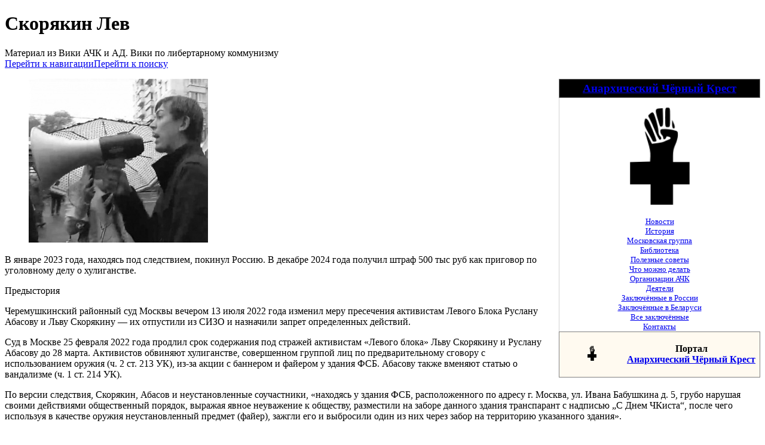

--- FILE ---
content_type: text/html; charset=UTF-8
request_url: https://wiki.avtonom.org/ru/index.php/%D0%A1%D0%BA%D0%BE%D1%80%D1%8F%D0%BA%D0%B8%D0%BD_%D0%9B%D0%B5%D0%B2
body_size: 10600
content:
<!DOCTYPE html>
<html class="client-nojs" lang="ru" dir="ltr">
<head>
<meta charset="UTF-8">
<title>Скорякин Лев — Вики АЧК и АД. Вики по либертарному коммунизму</title>
<script>document.documentElement.className="client-js";RLCONF={"wgBreakFrames":false,"wgSeparatorTransformTable":[",\t."," \t,"],"wgDigitTransformTable":["",""],"wgDefaultDateFormat":"dmy","wgMonthNames":["","январь","февраль","март","апрель","май","июнь","июль","август","сентябрь","октябрь","ноябрь","декабрь"],"wgRequestId":"4326667c875ac54bb7e41e21","wgCanonicalNamespace":"","wgCanonicalSpecialPageName":false,"wgNamespaceNumber":0,"wgPageName":"Скорякин_Лев","wgTitle":"Скорякин Лев","wgCurRevisionId":4513,"wgRevisionId":4513,"wgArticleId":715,"wgIsArticle":true,"wgIsRedirect":false,"wgAction":"view","wgUserName":null,"wgUserGroups":["*"],"wgCategories":["Анархический Чёрный Крест","Заключённые анархисты и антиавторитарии","Заключённые","Освобождённые заключённые"],"wgPageViewLanguage":"ru","wgPageContentLanguage":"ru","wgPageContentModel":"wikitext","wgRelevantPageName":"Скорякин_Лев","wgRelevantArticleId":715,"wgIsProbablyEditable":false,"wgRelevantPageIsProbablyEditable":false,"wgRestrictionEdit":[],"wgRestrictionMove":[],"wgVisualEditor":{"pageLanguageCode":"ru","pageLanguageDir":"ltr","pageVariantFallbacks":"ru"},"wgMFDisplayWikibaseDescriptions":{"search":false,"watchlist":false,"tagline":false},"wgEditSubmitButtonLabelPublish":false};
RLSTATE={"site.styles":"ready","user.styles":"ready","user":"ready","user.options":"loading","skins.monobook.styles":"ready","ext.visualEditor.desktopArticleTarget.noscript":"ready"};RLPAGEMODULES=["site","mediawiki.page.ready","skins.monobook.scripts","ext.visualEditor.desktopArticleTarget.init","ext.visualEditor.targetLoader"];</script>
<script>(RLQ=window.RLQ||[]).push(function(){mw.loader.impl(function(){return["user.options@12s5i",function($,jQuery,require,module){mw.user.tokens.set({"patrolToken":"+\\","watchToken":"+\\","csrfToken":"+\\"});
}];});});</script>
<link rel="stylesheet" href="/ru/load.php?lang=ru&amp;modules=ext.visualEditor.desktopArticleTarget.noscript%7Cskins.monobook.styles&amp;only=styles&amp;skin=monobook">
<script async="" src="/ru/load.php?lang=ru&amp;modules=startup&amp;only=scripts&amp;raw=1&amp;skin=monobook"></script>
<meta name="ResourceLoaderDynamicStyles" content="">
<link rel="stylesheet" href="/ru/load.php?lang=ru&amp;modules=site.styles&amp;only=styles&amp;skin=monobook">
<meta name="generator" content="MediaWiki 1.43.3">
<meta name="robots" content="max-image-preview:standard">
<meta name="format-detection" content="telephone=no">
<meta name="viewport" content="width=device-width, initial-scale=1.0, user-scalable=yes, minimum-scale=0.25, maximum-scale=5.0">
<link rel="icon" href="/ru/favicon.ico">
<link rel="search" type="application/opensearchdescription+xml" href="/ru/rest.php/v1/search" title="Вики АЧК и АД. Вики по либертарному коммунизму (ru)">
<link rel="EditURI" type="application/rsd+xml" href="https://wiki.avtonom.org/ru/api.php?action=rsd">
<link rel="canonical" href="https://wiki.avtonom.org/ru/index.php/%D0%A1%D0%BA%D0%BE%D1%80%D1%8F%D0%BA%D0%B8%D0%BD_%D0%9B%D0%B5%D0%B2">
<link rel="alternate" type="application/atom+xml" title="Вики АЧК и АД. Вики по либертарному коммунизму — Atom-лента" href="/ru/index.php?title=%D0%A1%D0%BB%D1%83%D0%B6%D0%B5%D0%B1%D0%BD%D0%B0%D1%8F:%D0%A1%D0%B2%D0%B5%D0%B6%D0%B8%D0%B5_%D0%BF%D1%80%D0%B0%D0%B2%D0%BA%D0%B8&amp;feed=atom">
</head>
<body class="mediawiki ltr sitedir-ltr mw-hide-empty-elt ns-0 ns-subject page-Скорякин_Лев rootpage-Скорякин_Лев skin-monobook action-view skin--responsive"><div id="globalWrapper">
	<div id="column-content">
		<div id="content" class="mw-body" role="main">
			<a id="top"></a>
			<div id="siteNotice"></div>
			<div class="mw-indicators">
			</div>
			<h1 id="firstHeading" class="firstHeading mw-first-heading"><span class="mw-page-title-main">Скорякин Лев</span></h1>
			<div id="bodyContent" class="monobook-body">
				<div id="siteSub">Материал из Вики АЧК и АД. Вики по либертарному коммунизму</div>
				<div id="contentSub" ><div id="mw-content-subtitle"></div></div>
				
				<div id="jump-to-nav"></div><a href="#column-one" class="mw-jump-link">Перейти к навигации</a><a href="#searchInput" class="mw-jump-link">Перейти к поиску</a>
				<!-- start content -->
				<div id="mw-content-text" class="mw-body-content"><div class="mw-content-ltr mw-parser-output" lang="ru" dir="ltr"><table border="0" cellpadding="0" cellspacing="0" style="margin-left: 1em; margin-bottom: 1em; border: 1px solid lightgrey; border-collapse: collapse; float: right; clear: both;">
<tbody><tr>
<td colspan="2" style="padding: 0.25em; background: black; border: 1px solid gray; text-align: center; font-size: 120%;"><b><a href="/ru/index.php/%D0%90%D0%BD%D0%B0%D1%80%D1%85%D0%B8%D1%87%D0%B5%D1%81%D0%BA%D0%B8%D0%B9_%D0%A7%D1%91%D1%80%D0%BD%D1%8B%D0%B9_%D0%9A%D1%80%D0%B5%D1%81%D1%82" title="Анархический Чёрный Крест">Анархический Чёрный Крест</a></b>
</td></tr>
<tr>
<th><div><figure class="mw-halign-center" typeof="mw:File"><a href="/ru/index.php/%D0%A4%D0%B0%D0%B9%D0%BB:90px-Anarchist_black_cross_logo.svg.png" class="mw-file-description"><img src="/ru/images/1/1d/90px-Anarchist_black_cross_logo.svg.png" decoding="async" width="100" height="163" class="mw-file-element" /></a><figcaption></figcaption></figure></div>
</th></tr>
<tr>
<td style="font-size: 83%; padding: 0 5px; text-align: center;"><a rel="nofollow" class="external text" href="http://avtonom.org/anarchist-black-cross">Новости</a>
</td></tr>
<tr>
<td style="font-size: 83%; padding: 0 5px; text-align: center;"><a href="/ru/index.php/%D0%98%D1%81%D1%82%D0%BE%D1%80%D0%B8%D1%8F_%D0%90%D0%BD%D0%B0%D1%80%D1%85%D0%B8%D1%87%D0%B5%D1%81%D0%BA%D0%BE%D0%B3%D0%BE_%D0%A7%D0%B5%D1%80%D0%BD%D0%BE%D0%B3%D0%BE_%D0%9A%D1%80%D0%B5%D1%81%D1%82%D0%B0" class="mw-redirect" title="История Анархического Черного Креста">История</a>
</td></tr>
<tr>
<td style="font-size: 83%; padding: 0 5px; text-align: center;"><a href="/ru/index.php/%D0%90%D0%BD%D0%B0%D1%80%D1%85%D0%B8%D1%87%D0%B5%D1%81%D0%BA%D0%B8%D0%B9_%D0%A7%D0%B5%D1%80%D0%BD%D1%8B%D0%B9_%D0%9A%D1%80%D0%B5%D1%81%D1%82_-_%D0%9C%D0%BE%D1%81%D0%BA%D0%B2%D0%B0" class="mw-redirect" title="Анархический Черный Крест - Москва">Московская группа</a>
</td></tr>
<tr>
<td style="font-size: 83%; padding: 0 5px; text-align: center;"><a href="/ru/index.php/%D0%91%D0%B8%D0%B1%D0%BB%D0%B8%D0%BE%D1%82%D0%B5%D0%BA%D0%B0_%D0%90%D0%BD%D0%B0%D1%80%D1%85%D0%B8%D1%87%D0%B5%D1%81%D0%BA%D0%BE%D0%B3%D0%BE_%D0%A7%D0%B5%D1%80%D0%BD%D0%BE%D0%B3%D0%BE_%D0%9A%D1%80%D0%B5%D1%81%D1%82%D0%B0_-_%D0%9C%D0%BE%D1%81%D0%BA%D0%B2%D0%B0" title="Библиотека Анархического Черного Креста - Москва">Библиотека</a>
</td></tr>
<tr>
<td style="font-size: 83%; padding: 0 5px; text-align: center;"><a href="/ru/index.php/%D0%9F%D0%BE%D0%BB%D0%B5%D0%B7%D0%BD%D1%8B%D0%B5_%D1%81%D0%BE%D0%B2%D0%B5%D1%82%D1%8B" title="Полезные советы">Полезные советы</a>
</td></tr>
<tr>
<td style="font-size: 83%; padding: 0 5px; text-align: center;"><a href="/ru/index.php/%D0%A7%D1%82%D0%BE_%D0%BC%D0%BE%D0%B6%D0%BD%D0%BE_%D0%B4%D0%B5%D0%BB%D0%B0%D1%82%D1%8C" class="mw-redirect" title="Что можно делать">Что можно делать</a>
</td></tr>
<tr>
<td style="font-size: 83%; padding: 0 5px; text-align: center;"><a href="/ru/index.php/%D0%9A%D0%B0%D1%82%D0%B5%D0%B3%D0%BE%D1%80%D0%B8%D1%8F:%D0%9E%D1%80%D0%B3%D0%B0%D0%BD%D0%B8%D0%B7%D0%B0%D1%86%D0%B8%D0%B8_%D0%90%D0%BD%D0%B0%D1%80%D1%85%D0%B8%D1%87%D0%B5%D1%81%D0%BA%D0%BE%D0%B3%D0%BE_%D0%A7%D0%B5%D1%80%D0%BD%D0%BE%D0%B3%D0%BE_%D0%9A%D1%80%D0%B5%D1%81%D1%82%D0%B0" title="Категория:Организации Анархического Черного Креста">Организации АЧК</a>
</td></tr>
<tr>
<td style="font-size: 83%; padding: 0 5px; text-align: center;"><a href="/ru/index.php/%D0%9A%D0%B0%D1%82%D0%B5%D0%B3%D0%BE%D1%80%D0%B8%D1%8F:%D0%A3%D1%87%D0%B0%D1%81%D1%82%D0%BD%D0%B8%D0%BA%D0%B8_%D0%90%D0%BD%D0%B0%D1%80%D1%85%D0%B8%D1%87%D0%B5%D1%81%D0%BA%D0%BE%D0%B3%D0%BE_%D0%A7%D0%B5%D1%80%D0%BD%D0%BE%D0%B3%D0%BE_%D0%9A%D1%80%D0%B5%D1%81%D1%82%D0%B0" title="Категория:Участники Анархического Черного Креста">Деятели</a>
</td></tr>
<tr>
<td style="font-size: 83%; padding: 0 5px; text-align: center;"><a href="/ru/index.php/%D0%9A%D0%B0%D1%82%D0%B5%D0%B3%D0%BE%D1%80%D0%B8%D1%8F:%D0%97%D0%B0%D0%BA%D0%BB%D1%8E%D1%87%D1%91%D0%BD%D0%BD%D1%8B%D0%B5_%D0%B2_%D0%A0%D0%BE%D1%81%D1%81%D0%B8%D0%B8_%D0%BD%D0%B0_%D0%B4%D0%B0%D0%BD%D0%BD%D1%8B%D0%B9_%D0%BC%D0%BE%D0%BC%D0%B5%D0%BD%D1%82" title="Категория:Заключённые в России на данный момент">Заключённые в России</a>
</td></tr>
<tr>
<td style="font-size: 83%; padding: 0 5px; text-align: center;"><a href="/ru/index.php/%D0%9A%D0%B0%D1%82%D0%B5%D0%B3%D0%BE%D1%80%D0%B8%D1%8F:%D0%97%D0%B0%D0%BA%D0%BB%D1%8E%D1%87%D1%91%D0%BD%D0%BD%D1%8B%D0%B5_%D0%B2_%D0%91%D0%B5%D0%BB%D0%B0%D1%80%D1%83%D1%81%D0%B8_%D0%BD%D0%B0_%D0%B4%D0%B0%D0%BD%D0%BD%D1%8B%D0%B9_%D0%BC%D0%BE%D0%BC%D0%B5%D0%BD%D1%82" title="Категория:Заключённые в Беларуси на данный момент">Заключённые в Беларуси</a>
</td></tr>
<tr>
<td style="font-size: 83%; padding: 0 5px; text-align: center;"><a href="/ru/index.php/%D0%9A%D0%B0%D1%82%D0%B5%D0%B3%D0%BE%D1%80%D0%B8%D1%8F:%D0%97%D0%B0%D0%BA%D0%BB%D1%8E%D1%87%D1%91%D0%BD%D0%BD%D1%8B%D0%B5" title="Категория:Заключённые">Все заключённые</a>
</td></tr>
<tr>
<td style="font-size: 83%; padding: 0 5px; text-align: center;"><a href="/ru/index.php/%D0%9A%D0%BE%D0%BD%D1%82%D0%B0%D0%BA%D1%82%D1%8B_%D0%90%D0%BD%D0%B0%D1%80%D1%85%D0%B8%D1%87%D0%B5%D1%81%D0%BA%D0%BE%D0%B3%D0%BE_%D0%A7%D0%B5%D1%80%D0%BD%D0%BE%D0%B3%D0%BE_%D0%9A%D1%80%D0%B5%D1%81%D1%82%D0%B0_-_%D0%9C%D0%BE%D1%81%D0%BA%D0%B2%D0%B0" title="Контакты Анархического Черного Креста - Москва">Контакты</a>
</td></tr>
<tr>
<td colspan="2" style="padding: 0.25em; border: 1px solid gray;background: floralwhite; text-align: center;">
<table style="background: floralwhite;" align="center">
<tbody><tr>
<td style="text-align:center; padding-right:8px;"><figure class="mw-halign-left" typeof="mw:File"><a href="/ru/index.php/%D0%A4%D0%B0%D0%B9%D0%BB:15px-Anarchist_black_cross_logo.svg.png" class="mw-file-description"><img src="/ru/images/2/29/15px-Anarchist_black_cross_logo.svg.png" decoding="async" width="15" height="25" class="mw-file-element" /></a><figcaption></figcaption></figure>
</td>
<td style="text-align:center; font-weight:bold;">Портал<br /><a href="/ru/index.php/%D0%9F%D0%BE%D1%80%D1%82%D0%B0%D0%BB:%D0%90%D0%BD%D0%B0%D1%80%D1%85%D0%B8%D1%87%D0%B5%D1%81%D0%BA%D0%B8%D0%B9_%D0%A7%D1%91%D1%80%D0%BD%D1%8B%D0%B9_%D0%9A%D1%80%D0%B5%D1%81%D1%82" title="Портал:Анархический Чёрный Крест">Анархический Чёрный Крест</a>
</td></tr></tbody></table>
</td></tr></tbody></table>
<figure class="mw-halign-left" typeof="mw:File"><a href="/ru/index.php/%D0%A4%D0%B0%D0%B9%D0%BB:LevSkoryakin.jpg" class="mw-file-description"><img src="/ru/images/thumb/1/1e/LevSkoryakin.jpg/300px-LevSkoryakin.jpg" decoding="async" width="300" height="274" class="mw-file-element" srcset="/ru/images/thumb/1/1e/LevSkoryakin.jpg/450px-LevSkoryakin.jpg 1.5x, /ru/images/thumb/1/1e/LevSkoryakin.jpg/600px-LevSkoryakin.jpg 2x" /></a><figcaption></figcaption></figure>
<p>В январе 2023 года, находясь под следствием, покинул Россию. В декабре 2024 года получил штраф 500 тыс руб как приговор по уголовному делу о хулиганстве.
</p><p>Предыстория
</p><p>Черемушкинский районный суд Москвы вечером 13 июля 2022 года изменил меру пресечения активистам Левого Блока Руслану Абасову и Льву Скорякину — их отпустили из СИЗО и назначили запрет определенных действий. 
</p><p>Суд в Москве 25 февраля 2022 года продлил срок содержания под стражей активистам «Левого блока» Льву Скорякину и Руслану Абасову до 28 марта. Активистов обвиняют хулиганстве, совершенном группой лиц по предварительному сговору с использованием оружия (ч. 2 ст. 213 УК), из-за акции с баннером и файером у здания ФСБ. Абасову также вменяют статью о вандализме (ч. 1 ст. 214 УК).
</p><p>По версии следствия, Скорякин, Абасов и неустановленные соучастники, «находясь у здания ФСБ, расположенного по адресу г. Москва, ул. Ивана Бабушкина д. 5, грубо нарушая своими действиями общественный порядок, выражая явное неуважение к обществу, разместили на заборе данного здания транспарант с надписью „С Днем ЧКиста“, после чего используя в качестве оружия неустановленный предмет (файер), зажгли его и выбросили один из них через забор на территорию указанного здания».
</p><p>Также по этому уголовному делу задерживали несовершеннолетнего, который в настоящий момент проходит по делу свидетелем. 
</p><p>Новости - на сайте <a rel="nofollow" class="external free" href="http://leftblock.org/">http://leftblock.org/</a> 
</p>
<!-- 
NewPP limit report
Cached time: 20260118220501
Cache expiry: 86400
Reduced expiry: false
Complications: []
CPU time usage: 0.020 seconds
Real time usage: 0.056 seconds
Preprocessor visited node count: 4/1000000
Post‐expand include size: 2915/2097152 bytes
Template argument size: 0/2097152 bytes
Highest expansion depth: 2/100
Expensive parser function count: 0/100
Unstrip recursion depth: 0/20
Unstrip post‐expand size: 0/5000000 bytes
-->
<!--
Transclusion expansion time report (%,ms,calls,template)
100.00%   12.695      1 Шаблон:Анархический_Черный_Крест
100.00%   12.695      1 -total
-->

<!-- Saved in parser cache with key borholz_wiki:pcache:idhash:715-0!canonical and timestamp 20260118220501 and revision id 4513. Rendering was triggered because: page-view
 -->
</div>
<div class="printfooter" data-nosnippet="">Источник — <a dir="ltr" href="https://wiki.avtonom.org/ru/index.php?title=Скорякин_Лев&amp;oldid=4513">https://wiki.avtonom.org/ru/index.php?title=Скорякин_Лев&amp;oldid=4513</a></div></div>
				<div id="catlinks" class="catlinks" data-mw="interface"><div id="mw-normal-catlinks" class="mw-normal-catlinks"><a href="/ru/index.php/%D0%A1%D0%BB%D1%83%D0%B6%D0%B5%D0%B1%D0%BD%D0%B0%D1%8F:%D0%9A%D0%B0%D1%82%D0%B5%D0%B3%D0%BE%D1%80%D0%B8%D0%B8" title="Служебная:Категории">Категории</a>: <ul><li><a href="/ru/index.php/%D0%9A%D0%B0%D1%82%D0%B5%D0%B3%D0%BE%D1%80%D0%B8%D1%8F:%D0%90%D0%BD%D0%B0%D1%80%D1%85%D0%B8%D1%87%D0%B5%D1%81%D0%BA%D0%B8%D0%B9_%D0%A7%D1%91%D1%80%D0%BD%D1%8B%D0%B9_%D0%9A%D1%80%D0%B5%D1%81%D1%82" title="Категория:Анархический Чёрный Крест">Анархический Чёрный Крест</a></li><li><a href="/ru/index.php/%D0%9A%D0%B0%D1%82%D0%B5%D0%B3%D0%BE%D1%80%D0%B8%D1%8F:%D0%97%D0%B0%D0%BA%D0%BB%D1%8E%D1%87%D1%91%D0%BD%D0%BD%D1%8B%D0%B5_%D0%B0%D0%BD%D0%B0%D1%80%D1%85%D0%B8%D1%81%D1%82%D1%8B_%D0%B8_%D0%B0%D0%BD%D1%82%D0%B8%D0%B0%D0%B2%D1%82%D0%BE%D1%80%D0%B8%D1%82%D0%B0%D1%80%D0%B8%D0%B8" title="Категория:Заключённые анархисты и антиавторитарии">Заключённые анархисты и антиавторитарии</a></li><li><a href="/ru/index.php/%D0%9A%D0%B0%D1%82%D0%B5%D0%B3%D0%BE%D1%80%D0%B8%D1%8F:%D0%97%D0%B0%D0%BA%D0%BB%D1%8E%D1%87%D1%91%D0%BD%D0%BD%D1%8B%D0%B5" title="Категория:Заключённые">Заключённые</a></li><li><a href="/ru/index.php/%D0%9A%D0%B0%D1%82%D0%B5%D0%B3%D0%BE%D1%80%D0%B8%D1%8F:%D0%9E%D1%81%D0%B2%D0%BE%D0%B1%D0%BE%D0%B6%D0%B4%D1%91%D0%BD%D0%BD%D1%8B%D0%B5_%D0%B7%D0%B0%D0%BA%D0%BB%D1%8E%D1%87%D1%91%D0%BD%D0%BD%D1%8B%D0%B5" title="Категория:Освобождённые заключённые">Освобождённые заключённые</a></li></ul></div></div>
				<!-- end content -->
				<div class="visualClear"></div>
			</div>
		</div>
		<div class="visualClear"></div>
	</div>
	<div id="column-one" >
		<h2>Навигация</h2>
		<div role="navigation" class="portlet" id="p-cactions" aria-labelledby="p-cactions-label">
			<h3 id="p-cactions-label" >Действия на странице</h3>
			<div class="pBody">
				<ul >
				<li id="ca-nstab-main" class="selected mw-list-item"><a href="/ru/index.php/%D0%A1%D0%BA%D0%BE%D1%80%D1%8F%D0%BA%D0%B8%D0%BD_%D0%9B%D0%B5%D0%B2" title="Просмотреть контентную страницу [c]" accesskey="c">Статья</a></li><li id="ca-talk" class="new mw-list-item"><a href="/ru/index.php?title=%D0%9E%D0%B1%D1%81%D1%83%D0%B6%D0%B4%D0%B5%D0%BD%D0%B8%D0%B5:%D0%A1%D0%BA%D0%BE%D1%80%D1%8F%D0%BA%D0%B8%D0%BD_%D0%9B%D0%B5%D0%B2&amp;action=edit&amp;redlink=1" rel="discussion" class="new" title="Обсуждение основной страницы (страница не существует) [t]" accesskey="t">Обсуждение</a></li><li id="ca-view" class="selected mw-list-item"><a href="/ru/index.php/%D0%A1%D0%BA%D0%BE%D1%80%D1%8F%D0%BA%D0%B8%D0%BD_%D0%9B%D0%B5%D0%B2">Читать</a></li><li id="ca-viewsource" class="mw-list-item"><a href="/ru/index.php?title=%D0%A1%D0%BA%D0%BE%D1%80%D1%8F%D0%BA%D0%B8%D0%BD_%D0%9B%D0%B5%D0%B2&amp;action=edit" title="Эта страница защищена от изменений.&#10;Вы можете посмотреть её исходный текст. [e]" accesskey="e">Просмотр кода</a></li><li id="ca-history" class="mw-list-item"><a href="/ru/index.php?title=%D0%A1%D0%BA%D0%BE%D1%80%D1%8F%D0%BA%D0%B8%D0%BD_%D0%9B%D0%B5%D0%B2&amp;action=history" title="Журнал изменений страницы [h]" accesskey="h">История</a></li>
				
				</ul>
			</div>
		</div>
		
<div role="navigation" class="portlet mw-portlet mw-portlet-cactions-mobile"
	id="p-cactions-mobile" aria-labelledby="p-cactions-mobile-label">
	<h3 id="p-cactions-mobile-label" >Действия на странице</h3>
	<div class="pBody">
		<ul ><li id="main-mobile" class="selected mw-list-item"><a href="/ru/index.php/%D0%A1%D0%BA%D0%BE%D1%80%D1%8F%D0%BA%D0%B8%D0%BD_%D0%9B%D0%B5%D0%B2" title="Статья">Статья</a></li><li id="talk-mobile" class="new mw-list-item"><a href="/ru/index.php?title=%D0%9E%D0%B1%D1%81%D1%83%D0%B6%D0%B4%D0%B5%D0%BD%D0%B8%D0%B5:%D0%A1%D0%BA%D0%BE%D1%80%D1%8F%D0%BA%D0%B8%D0%BD_%D0%9B%D0%B5%D0%B2&amp;action=edit&amp;redlink=1" title=" (страница не существует)" class="new">Обсуждение</a></li><li id="ca-more" class="mw-list-item"><a href="#p-cactions">Ещё</a></li><li id="ca-tools" class="mw-list-item"><a href="#p-tb" title="Инструменты">Инструменты</a></li><li id="ca-languages" class="mw-list-item"><a href="#p-lang" title="На других языках">На других языках</a></li></ul>
		
	</div>
</div>

		<div role="navigation" class="portlet" id="p-personal" aria-labelledby="p-personal-label">
			<h3 id="p-personal-label" >Персональные инструменты</h3>
			<div class="pBody">
				<ul >
				<li id="pt-createaccount" class="mw-list-item"><a href="/ru/index.php?title=%D0%A1%D0%BB%D1%83%D0%B6%D0%B5%D0%B1%D0%BD%D0%B0%D1%8F:%D0%A1%D0%BE%D0%B7%D0%B4%D0%B0%D1%82%D1%8C_%D1%83%D1%87%D1%91%D1%82%D0%BD%D1%83%D1%8E_%D0%B7%D0%B0%D0%BF%D0%B8%D1%81%D1%8C&amp;returnto=%D0%A1%D0%BA%D0%BE%D1%80%D1%8F%D0%BA%D0%B8%D0%BD+%D0%9B%D0%B5%D0%B2" title="Мы предлагаем вам создать учётную запись и войти в систему, хотя это и не обязательно.">Создать учётную запись</a></li><li id="pt-login" class="mw-list-item"><a href="/ru/index.php?title=%D0%A1%D0%BB%D1%83%D0%B6%D0%B5%D0%B1%D0%BD%D0%B0%D1%8F:%D0%92%D1%85%D0%BE%D0%B4&amp;returnto=%D0%A1%D0%BA%D0%BE%D1%80%D1%8F%D0%BA%D0%B8%D0%BD+%D0%9B%D0%B5%D0%B2" title="Здесь можно зарегистрироваться в системе, но это необязательно. [o]" accesskey="o">Войти</a></li>
				</ul>
			</div>
		</div>
		<div class="portlet" id="p-logo" role="banner">
			<a href="/ru/index.php/%D0%97%D0%B0%D0%B3%D0%BB%D0%B0%D0%B2%D0%BD%D0%B0%D1%8F_%D1%81%D1%82%D1%80%D0%B0%D0%BD%D0%B8%D1%86%D0%B0" class="mw-wiki-logo"></a>
		</div>
		<div id="sidebar">
		
<div role="navigation" class="portlet mw-portlet mw-portlet-navigation"
	id="p-navigation" aria-labelledby="p-navigation-label">
	<h3 id="p-navigation-label" >Навигация</h3>
	<div class="pBody">
		<ul ><li id="n-mainpage-description" class="mw-list-item"><a href="/ru/index.php/%D0%97%D0%B0%D0%B3%D0%BB%D0%B0%D0%B2%D0%BD%D0%B0%D1%8F_%D1%81%D1%82%D1%80%D0%B0%D0%BD%D0%B8%D1%86%D0%B0" title="Перейти на заглавную страницу [z]" accesskey="z">Заглавная страница</a></li><li id="n-portal" class="mw-list-item"><a href="/ru/index.php/%D0%92%D0%B8%D0%BA%D0%B8_%D0%90%D0%A7%D0%9A_%D0%B8_%D0%90%D0%94._%D0%92%D0%B8%D0%BA%D0%B8_%D0%BF%D0%BE_%D0%BB%D0%B8%D0%B1%D0%B5%D1%80%D1%82%D0%B0%D1%80%D0%BD%D0%BE%D0%BC%D1%83_%D0%BA%D0%BE%D0%BC%D0%BC%D1%83%D0%BD%D0%B8%D0%B7%D0%BC%D1%83:%D0%9F%D0%BE%D1%80%D1%82%D0%B0%D0%BB_%D1%81%D0%BE%D0%BE%D0%B1%D1%89%D0%B5%D1%81%D1%82%D0%B2%D0%B0" title="О проекте, о том, чем здесь можно заниматься, а также — где что находится">Портал сообщества</a></li><li id="n-currentevents" class="mw-list-item"><a href="/ru/index.php/%D0%92%D0%B8%D0%BA%D0%B8_%D0%90%D0%A7%D0%9A_%D0%B8_%D0%90%D0%94._%D0%92%D0%B8%D0%BA%D0%B8_%D0%BF%D0%BE_%D0%BB%D0%B8%D0%B1%D0%B5%D1%80%D1%82%D0%B0%D1%80%D0%BD%D0%BE%D0%BC%D1%83_%D0%BA%D0%BE%D0%BC%D0%BC%D1%83%D0%BD%D0%B8%D0%B7%D0%BC%D1%83:%D0%A2%D0%B5%D0%BA%D1%83%D1%89%D0%B8%D0%B5_%D1%81%D0%BE%D0%B1%D1%8B%D1%82%D0%B8%D1%8F" title="Информация о текущих событиях">Текущие события</a></li><li id="n-recentchanges" class="mw-list-item"><a href="/ru/index.php/%D0%A1%D0%BB%D1%83%D0%B6%D0%B5%D0%B1%D0%BD%D0%B0%D1%8F:%D0%A1%D0%B2%D0%B5%D0%B6%D0%B8%D0%B5_%D0%BF%D1%80%D0%B0%D0%B2%D0%BA%D0%B8" title="Список последних изменений [r]" accesskey="r">Свежие правки</a></li><li id="n-randompage" class="mw-list-item"><a href="/ru/index.php/%D0%A1%D0%BB%D1%83%D0%B6%D0%B5%D0%B1%D0%BD%D0%B0%D1%8F:%D0%A1%D0%BB%D1%83%D1%87%D0%B0%D0%B9%D0%BD%D0%B0%D1%8F_%D1%81%D1%82%D1%80%D0%B0%D0%BD%D0%B8%D1%86%D0%B0" title="Посмотреть случайно выбранную страницу [x]" accesskey="x">Случайная страница</a></li><li id="n-help" class="mw-list-item"><a href="https://www.mediawiki.org/wiki/Special:MyLanguage/Help:Contents" title="Место расположения Справки">Справка</a></li></ul>
		
	</div>
</div>

		<div role="search" class="portlet" id="p-search">
			<h3 id="p-search-label" ><label for="searchInput">Поиск</label></h3>
			<div class="pBody" id="searchBody">
				<form action="/ru/index.php" id="searchform"><input type="hidden" value="Служебная:Поиск" name="title"><input type="search" name="search" placeholder="Искать в Вики АЧК и АД. Вики по либертарному коммунизму" aria-label="Искать в Вики АЧК и АД. Вики по либертарному коммунизму" autocapitalize="sentences" title="Искать в Вики АЧК и АД. Вики по либертарному коммунизму [f]" accesskey="f" id="searchInput"><input type="submit" name="go" value="Перейти" title="Перейти к странице, имеющей в точности такое название" class="searchButton" id="searchButton"> <input type="submit" name="fulltext" value="Найти" title="Найти страницы, содержащие указанный текст" class="searchButton mw-fallbackSearchButton" id="mw-searchButton"></form>
			</div>
		</div>
		
<div role="navigation" class="portlet mw-portlet mw-portlet-Главное_меню"
	id="p-Главное_меню" aria-labelledby="p-Главное_меню-label">
	<h3 id="p-Главное_меню-label" >Главное меню</h3>
	<div class="pBody">
		<ul ><li id="n-Организация" class="mw-list-item"><a href="/ru/index.php/Portal:%D0%90%D0%B2%D1%82%D0%BE%D0%BD%D0%BE%D0%BC%D0%BD%D0%BE%D0%B5_%D0%94%D0%B5%D0%B9%D1%81%D1%82%D0%B2%D0%B8%D0%B5">Организация</a></li><li id="n-Проекты-АД" class="mw-list-item"><a href="http://avtonom.org/taxonomy/term/1431/all" rel="nofollow">Проекты АД</a></li><li id="n-Новости" class="mw-list-item"><a href="http://avtonom.org/news" rel="nofollow">Новости</a></li><li id="n-Авторские-колонки" class="mw-list-item"><a href="http://avtonom.org/columns" rel="nofollow">Авторские колонки</a></li><li id="n-Свободные-новости" class="mw-list-item"><a href="http://avtonom.org/free" rel="nofollow">Свободные новости</a></li><li id="n-Блоги" class="mw-list-item"><a href="http://avtonom.org/blog" rel="nofollow">Блоги</a></li><li id="n-Анонсы" class="mw-list-item"><a href="http://avtonom.org/taxonomy/term/1351/all" rel="nofollow">Анонсы</a></li><li id="n-Соб.-корр." class="mw-list-item"><a href="http://avtonom.org/taxonomy/term/981/all" rel="nofollow">Соб. корр.</a></li><li id="n-Рецензии" class="mw-list-item"><a href="http://avtonom.org/taxonomy/term/1391/all" rel="nofollow">Рецензии</a></li><li id="n-Интервью" class="mw-list-item"><a href="http://avtonom.org/taxonomy/term/1381/all" rel="nofollow">Интервью</a></li><li id="n-Перепечатки" class="mw-list-item"><a href="http://avtonom.org/taxonomy/term/1/all" rel="nofollow">Перепечатки</a></li><li id="n-Агитация" class="mw-list-item"><a href="http://avtonom.org/taxonomy/term/1401/all" rel="nofollow">Агитация</a></li><li id="n-Аудио" class="mw-list-item"><a href="http://avtonom.org/taxonomy/term/3577" rel="nofollow">Аудио</a></li><li id="n-Размещенные-сайты" class="mw-list-item"><a href="http://avtonom.org/taxonomy/term/821/all" rel="nofollow">Размещенные сайты</a></li><li id="n-Сайты-регионов" class="mw-list-item"><a href="http://avtonom.org/aggregator/categories/22" rel="nofollow">Сайты регионов</a></li><li id="n-Вики" class="mw-list-item"><a href="/ru/index.php/%D0%97%D0%B0%D0%B3%D0%BB%D0%B0%D0%B2%D0%BD%D0%B0%D1%8F_%D1%81%D1%82%D1%80%D0%B0%D0%BD%D0%B8%D1%86%D0%B0">Вики</a></li><li id="n-Форум" class="mw-list-item"><a href="http://avtonom.org/forum" rel="nofollow">Форум</a></li><li id="n-Архив-старого-сайта" class="mw-list-item"><a href="http://www.avtonom.org/old/index.php" rel="nofollow">Архив старого сайта</a></li><li id="n-Ссылки" class="mw-list-item"><a href="/ru/index.php/%D0%A1%D1%81%D1%8B%D0%BB%D0%BA%D0%B8">Ссылки</a></li><li id="n-Библиотека" class="mw-list-item"><a href="http://avtonom.org/library" rel="nofollow">Библиотека</a></li></ul>
		
	</div>
</div>

<div role="navigation" class="portlet mw-portlet mw-portlet-tb"
	id="p-tb" aria-labelledby="p-tb-label">
	<h3 id="p-tb-label" >Инструменты</h3>
	<div class="pBody">
		<ul ><li id="t-whatlinkshere" class="mw-list-item"><a href="/ru/index.php/%D0%A1%D0%BB%D1%83%D0%B6%D0%B5%D0%B1%D0%BD%D0%B0%D1%8F:%D0%A1%D1%81%D1%8B%D0%BB%D0%BA%D0%B8_%D1%81%D1%8E%D0%B4%D0%B0/%D0%A1%D0%BA%D0%BE%D1%80%D1%8F%D0%BA%D0%B8%D0%BD_%D0%9B%D0%B5%D0%B2" title="Список всех страниц, ссылающихся на данную [j]" accesskey="j">Ссылки сюда</a></li><li id="t-recentchangeslinked" class="mw-list-item"><a href="/ru/index.php/%D0%A1%D0%BB%D1%83%D0%B6%D0%B5%D0%B1%D0%BD%D0%B0%D1%8F:%D0%A1%D0%B2%D1%8F%D0%B7%D0%B0%D0%BD%D0%BD%D1%8B%D0%B5_%D0%BF%D1%80%D0%B0%D0%B2%D0%BA%D0%B8/%D0%A1%D0%BA%D0%BE%D1%80%D1%8F%D0%BA%D0%B8%D0%BD_%D0%9B%D0%B5%D0%B2" rel="nofollow" title="Последние изменения в страницах, на которые ссылается эта страница [k]" accesskey="k">Связанные правки</a></li><li id="t-specialpages" class="mw-list-item"><a href="/ru/index.php/%D0%A1%D0%BB%D1%83%D0%B6%D0%B5%D0%B1%D0%BD%D0%B0%D1%8F:%D0%A1%D0%BF%D0%B5%D1%86%D1%81%D1%82%D1%80%D0%B0%D0%BD%D0%B8%D1%86%D1%8B" title="Список служебных страниц [q]" accesskey="q">Служебные страницы</a></li><li id="t-permalink" class="mw-list-item"><a href="/ru/index.php?title=%D0%A1%D0%BA%D0%BE%D1%80%D1%8F%D0%BA%D0%B8%D0%BD_%D0%9B%D0%B5%D0%B2&amp;oldid=4513" title="Постоянная ссылка на эту версию страницы">Постоянная ссылка</a></li><li id="t-info" class="mw-list-item"><a href="/ru/index.php?title=%D0%A1%D0%BA%D0%BE%D1%80%D1%8F%D0%BA%D0%B8%D0%BD_%D0%9B%D0%B5%D0%B2&amp;action=info" title="Подробнее об этой странице">Сведения о странице</a></li></ul>
		
	</div>
</div>

<div role="navigation" class="portlet mw-portlet mw-portlet-coll-print_export"
	id="p-coll-print_export" aria-labelledby="p-coll-print_export-label">
	<h3 id="p-coll-print_export-label" >Печать/экспорт</h3>
	<div class="pBody">
		<ul ><li id="coll-create_a_book" class="mw-list-item"><a href="/ru/index.php?title=%D0%A1%D0%BB%D1%83%D0%B6%D0%B5%D0%B1%D0%BD%D0%B0%D1%8F:%D0%9A%D0%BE%D0%BB%D0%BB%D0%B5%D0%BA%D1%86%D0%B8%D1%8F_%D0%BA%D0%BD%D0%B8%D0%B3&amp;bookcmd=book_creator&amp;referer=%D0%A1%D0%BA%D0%BE%D1%80%D1%8F%D0%BA%D0%B8%D0%BD+%D0%9B%D0%B5%D0%B2">Создать книгу</a></li><li id="coll-download-as-rl" class="mw-list-item"><a href="/ru/index.php?title=%D0%A1%D0%BB%D1%83%D0%B6%D0%B5%D0%B1%D0%BD%D0%B0%D1%8F:%D0%9A%D0%BE%D0%BB%D0%BB%D0%B5%D0%BA%D1%86%D0%B8%D1%8F_%D0%BA%D0%BD%D0%B8%D0%B3&amp;bookcmd=render_article&amp;arttitle=%D0%A1%D0%BA%D0%BE%D1%80%D1%8F%D0%BA%D0%B8%D0%BD+%D0%9B%D0%B5%D0%B2&amp;returnto=%D0%A1%D0%BA%D0%BE%D1%80%D1%8F%D0%BA%D0%B8%D0%BD+%D0%9B%D0%B5%D0%B2&amp;oldid=4513&amp;writer=rl">Скачать как PDF</a></li><li id="t-print" class="mw-list-item"><a href="/ru/index.php?title=%D0%A1%D0%BA%D0%BE%D1%80%D1%8F%D0%BA%D0%B8%D0%BD_%D0%9B%D0%B5%D0%B2&amp;printable=yes" title="Версия этой страницы для печати [p]" accesskey="p">Версия для печати</a></li></ul>
		
	</div>
</div>

		
<div role="navigation" class="portlet mw-portlet mw-portlet-lang"
	id="p-lang" aria-labelledby="p-lang-label">
	<h3 id="p-lang-label" >На других языках</h3>
	<div class="pBody">
		<ul ><li class="interlanguage-link interwiki-en mw-list-item"><a href="http://wiki.avtonom.org/en/index.php/Lev_Skoryakin " title="Lev Skoryakin — English" lang="en" hreflang="en" data-title="Lev Skoryakin" data-language-autonym="English" data-language-local-name="English" class="interlanguage-link-target">English</a></li><li class="interlanguage-link interwiki-fi mw-list-item"><a href="http://wiki.avtonom.org/fi/index.php/Lev_Skorjakin" title="Lev Skorjakin — suomi" lang="fi" hreflang="fi" data-title="Lev Skorjakin" data-language-autonym="Suomi" data-language-local-name="suomi" class="interlanguage-link-target">Suomi</a></li></ul>
		
	</div>
</div>

		</div>
		<a href="#sidebar" title="Перейти к навигации"
			class="menu-toggle" id="sidebar-toggle"></a>
		<a href="#p-personal" title="пользовательские инструменты"
			class="menu-toggle" id="p-personal-toggle"></a>
		<a href="#globalWrapper" title="возврат наверх"
			class="menu-toggle" id="globalWrapper-toggle"></a>
	</div>
	<!-- end of the left (by default at least) column -->
	<div class="visualClear"></div>
	<div id="footer" class="mw-footer" role="contentinfo"
		>
		<div id="f-poweredbyico" class="footer-icons">
			<a href="https://www.mediawiki.org/" class="cdx-button cdx-button--fake-button cdx-button--size-large cdx-button--fake-button--enabled"><img src="/ru/resources/assets/poweredby_mediawiki.svg" alt="Powered by MediaWiki" width="88" height="31" loading="lazy"></a>
		</div>
		<ul id="f-list">
			<li id="lastmod"> Эта страница в последний раз была отредактирована 15 января 2024 в 22:43.</li>
			<li id="privacy"><a href="/ru/index.php/%D0%92%D0%B8%D0%BA%D0%B8_%D0%90%D0%A7%D0%9A_%D0%B8_%D0%90%D0%94._%D0%92%D0%B8%D0%BA%D0%B8_%D0%BF%D0%BE_%D0%BB%D0%B8%D0%B1%D0%B5%D1%80%D1%82%D0%B0%D1%80%D0%BD%D0%BE%D0%BC%D1%83_%D0%BA%D0%BE%D0%BC%D0%BC%D1%83%D0%BD%D0%B8%D0%B7%D0%BC%D1%83:%D0%9F%D0%BE%D0%BB%D0%B8%D1%82%D0%B8%D0%BA%D0%B0_%D0%BA%D0%BE%D0%BD%D1%84%D0%B8%D0%B4%D0%B5%D0%BD%D1%86%D0%B8%D0%B0%D0%BB%D1%8C%D0%BD%D0%BE%D1%81%D1%82%D0%B8">Политика конфиденциальности</a></li><li id="about"><a href="/ru/index.php/%D0%92%D0%B8%D0%BA%D0%B8_%D0%90%D0%A7%D0%9A_%D0%B8_%D0%90%D0%94._%D0%92%D0%B8%D0%BA%D0%B8_%D0%BF%D0%BE_%D0%BB%D0%B8%D0%B1%D0%B5%D1%80%D1%82%D0%B0%D1%80%D0%BD%D0%BE%D0%BC%D1%83_%D0%BA%D0%BE%D0%BC%D0%BC%D1%83%D0%BD%D0%B8%D0%B7%D0%BC%D1%83:%D0%9E%D0%BF%D0%B8%D1%81%D0%B0%D0%BD%D0%B8%D0%B5">О Вики АЧК и АД. Вики по либертарному коммунизму</a></li><li id="disclaimers"><a href="/ru/index.php/%D0%92%D0%B8%D0%BA%D0%B8_%D0%90%D0%A7%D0%9A_%D0%B8_%D0%90%D0%94._%D0%92%D0%B8%D0%BA%D0%B8_%D0%BF%D0%BE_%D0%BB%D0%B8%D0%B1%D0%B5%D1%80%D1%82%D0%B0%D1%80%D0%BD%D0%BE%D0%BC%D1%83_%D0%BA%D0%BE%D0%BC%D0%BC%D1%83%D0%BD%D0%B8%D0%B7%D0%BC%D1%83:%D0%9E%D1%82%D0%BA%D0%B0%D0%B7_%D0%BE%D1%82_%D0%BE%D1%82%D0%B2%D0%B5%D1%82%D1%81%D1%82%D0%B2%D0%B5%D0%BD%D0%BD%D0%BE%D1%81%D1%82%D0%B8">Отказ от ответственности</a></li><li id="mobileview"><a href="https://wiki.avtonom.org/ru/index.php?title=%D0%A1%D0%BA%D0%BE%D1%80%D1%8F%D0%BA%D0%B8%D0%BD_%D0%9B%D0%B5%D0%B2&amp;mobileaction=toggle_view_mobile" class="noprint stopMobileRedirectToggle">Мобильная версия</a></li>
		</ul>
	</div>
</div>
<script>(RLQ=window.RLQ||[]).push(function(){mw.config.set({"wgBackendResponseTime":255,"wgPageParseReport":{"limitreport":{"cputime":"0.020","walltime":"0.056","ppvisitednodes":{"value":4,"limit":1000000},"postexpandincludesize":{"value":2915,"limit":2097152},"templateargumentsize":{"value":0,"limit":2097152},"expansiondepth":{"value":2,"limit":100},"expensivefunctioncount":{"value":0,"limit":100},"unstrip-depth":{"value":0,"limit":20},"unstrip-size":{"value":0,"limit":5000000},"timingprofile":["100.00%   12.695      1 Шаблон:Анархический_Черный_Крест","100.00%   12.695      1 -total"]},"cachereport":{"timestamp":"20260118220501","ttl":86400,"transientcontent":false}}});});</script>
</body>
</html>